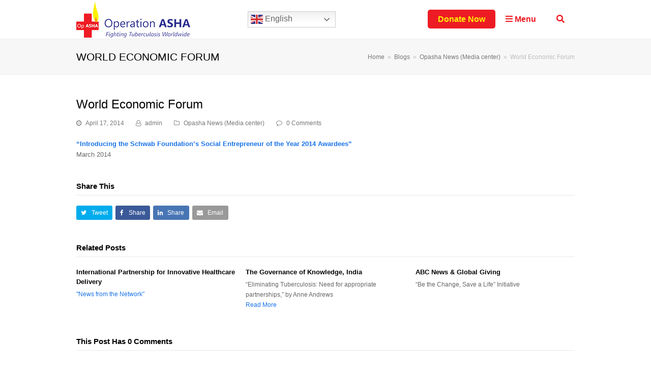

--- FILE ---
content_type: text/html; charset=UTF-8
request_url: https://www.opasha.org/2014/04/17/world-economic-forum/
body_size: 14210
content:
<!DOCTYPE html>
<html lang="en-US" itemscope itemtype="http://schema.org/WebPage">
<head>
<meta charset="UTF-8">
<link rel="profile" href="http://gmpg.org/xfn/11">
<title>World Economic Forum &#8211; Operation ASHA</title>
<meta name='robots' content='max-image-preview:large' />
<meta name="viewport" content="width=device-width, initial-scale=1">
<meta http-equiv="X-UA-Compatible" content="IE=edge" />
<meta name="generator" content="Total WordPress Theme 4.9.8" />
<link rel="alternate" type="application/rss+xml" title="Operation ASHA &raquo; Feed" href="https://www.opasha.org/feed/" />
<link rel="alternate" type="application/rss+xml" title="Operation ASHA &raquo; Comments Feed" href="https://www.opasha.org/comments/feed/" />
<link rel="alternate" type="application/rss+xml" title="Operation ASHA &raquo; World Economic Forum Comments Feed" href="https://www.opasha.org/2014/04/17/world-economic-forum/feed/" />
<link rel='stylesheet' id='js_composer_front-css' href='https://www.opasha.org/wp-content/plugins/js_composer/assets/css/js_composer.min.css?ver=6.8.0' media='all' />
<link rel='stylesheet' id='rs-plugin-settings-css' href='https://www.opasha.org/wp-content/plugins/revslider/public/assets/css/settings.css?ver=5.4.8.3' media='all' />
<style id='rs-plugin-settings-inline-css'>
#rs-demo-id {}
</style>
<link rel='stylesheet' id='parent-style-css' href='https://www.opasha.org/wp-content/themes/Total/style.css?ver=4.9.8' media='all' />
<link rel='stylesheet' id='wpex-style-css' href='https://www.opasha.org/wp-content/themes/total-child-theme/style.css?ver=4.9.8' media='all' />
<link rel='stylesheet' id='wpex-visual-composer-css' href='https://www.opasha.org/wp-content/themes/Total/assets/css/wpex-visual-composer.css?ver=4.9.8' media='all' />
<!--[if IE 8]>
<link rel='stylesheet' id='wpex-ie8-css' href='https://www.opasha.org/wp-content/themes/Total/assets/css/wpex-ie8.css?ver=4.9.8' media='all' />
<![endif]-->
<!--[if IE 9]>
<link rel='stylesheet' id='wpex-ie9-css' href='https://www.opasha.org/wp-content/themes/Total/assets/css/wpex-ie9.css?ver=4.9.8' media='all' />
<![endif]-->
<script src='https://www.opasha.org/wp-includes/js/jquery/jquery.min.js?ver=3.7.0' id='jquery-core-js'></script>
<script src='https://www.opasha.org/wp-includes/js/jquery/jquery-migrate.min.js?ver=3.4.1' id='jquery-migrate-js'></script>
<script src='https://www.opasha.org/wp-content/plugins/revslider/public/assets/js/jquery.themepunch.tools.min.js?ver=5.4.8.3' id='tp-tools-js'></script>
<script src='https://www.opasha.org/wp-content/plugins/revslider/public/assets/js/jquery.themepunch.revolution.min.js?ver=5.4.8.3' id='revmin-js'></script>
<!--[if lt IE 9]>
<script src='https://www.opasha.org/wp-content/themes/Total/assets/js/dynamic/html5.js?ver=4.9.8' id='wpex-html5shiv-js'></script>
<![endif]-->
<link rel="https://api.w.org/" href="https://www.opasha.org/wp-json/" /><link rel="alternate" type="application/json" href="https://www.opasha.org/wp-json/wp/v2/posts/6001" /><link rel="EditURI" type="application/rsd+xml" title="RSD" href="https://www.opasha.org/xmlrpc.php?rsd" />
<meta name="generator" content="WordPress 6.3.7" />
<link rel="canonical" href="https://www.opasha.org/2014/04/17/world-economic-forum/" />
<link rel='shortlink' href='https://www.opasha.org/?p=6001' />
<link rel="alternate" type="application/json+oembed" href="https://www.opasha.org/wp-json/oembed/1.0/embed?url=https%3A%2F%2Fwww.opasha.org%2F2014%2F04%2F17%2Fworld-economic-forum%2F" />
<link rel="alternate" type="text/xml+oembed" href="https://www.opasha.org/wp-json/oembed/1.0/embed?url=https%3A%2F%2Fwww.opasha.org%2F2014%2F04%2F17%2Fworld-economic-forum%2F&#038;format=xml" />
<!-- start Simple Custom CSS and JS -->
<style>
/* Add your CSS code here.*/

.page-numbers.current{
background: #2c87f0 !important;
	color:#fff;
}
.page-numbers.next{
	background:#fff200 !important;
}
@media only screen and (min-width: 800px) {
  
	#blog-entries .blog-entry-media{
		width: 40%;
		float: left;
		margin-right: 2%;
	}
	#blog-entries header,
	#blog-entries .meta,
	#blog-entries .blog-entry-excerpt{
		float: left;
		width: 58%;
	}
}

/*End of comment */ 

</style>
<!-- end Simple Custom CSS and JS -->
<!-- start Simple Custom CSS and JS -->
<style>
/* Add your CSS code here.

For example:
.example {
    color: red;
}

For brushing up on your CSS knowledge, check out http://www.w3schools.com/css/css_syntax.asp

End of comment */ 

.Main-v-menu{
	overflow-y:auto !important;
	overflow-x: hidden !important;
}
.Main-v-menu ul{
/* 	background: #f48020 !important; */
	background: #5371d0 !important;
	
    border: 1px solid #000 !important;
    border-radius: 0px !important;
    box-shadow: none !important;
}
.Main-v-menu li{
	
}
.issub{
	display:none;
}
li .issub li:hover .issub{
	display:block !important;
}

.Main-v-menu li ul{
	padding: 0px !important;
	height: 100% !important;
	
}
.Main-v-menu a{
	background: rgb(237,28,36) !important;
background: linear-gradient(176deg, rgba(237,28,36,1) 0%, rgba(244,128,32,1) 35%) !important;
/* 	color: #fff !important; */
	font-size: 14px;
	padding:10px 10px !important;
		background: #fff200 !important;
    border-bottom: 1px solid #000;
	text-indent: 0 !important;
}
.Main-v-menu a:hover{
	background: rgb(255,242,0) !important;
/* 	background: linear-gradient(176deg, rgba(255,242,0,1) 0%, rgba(244,128,32,1) 35%) !important; */
	background: linear-gradient(176deg, rgba(255,242,0,1) 0%, rgb(237 28 36) 35%) !important;
	color:#fff !important;
}
.Main-v-menu .wpb_wrapper,
.Main-v-menu .vc_wp_custommenu,
.Main-v-menu .widget_nav_menu,
.Main-v-menu .amazonmenu,
.Main-v-menu .menu{
	    height: 100%;
}
.main_m_donate a{
	background: #ed1c24 ;
    color: #fff200 !important;
    border-radius: 5px;
}
.Main-v-menu-btn a {
    
}
#cust_header_menu{
	position: fixed !important;
    left: 0 !important;
	width: 100% !important;
}
.footer-widget {
    padding-bottom: 5px !important;
}
.footer-widget img {
    
    padding: 5px;
}
.site-footer {
    font-size: 16px;
	text-align: center;
}
/*-------scroll-css------*/

/* width */
::-webkit-scrollbar {
  width: 5px;
}

/* Track */
::-webkit-scrollbar-track {
  /*box-shadow: inset 0 0 5px grey; */
  border-radius: 10px;
  box-shadow:none;
}
 
/* Handle */
::-webkit-scrollbar-thumb {
  background: gray; 
  border-radius: 10px;
}

/* Handle on hover */
::-webkit-scrollbar-thumb:hover {
  /*background: #b30000; */
  background:transparent;
}

/*-------scroll-css------*/
p{
	margin-bottom:10px;
}
.page-header-title span{
	text-transform: uppercase;
}
.site-list li{
	margin-bottom:10px;
}

/* li:has(.sub-menu){
	pointer-events: none; /*prevent it's immediate A child to follow HREF
    cursor: default;
}
 */

</style>
<!-- end Simple Custom CSS and JS -->
<noscript><style>body .wpex-vc-row-stretched, body .vc_row-o-full-height { visibility: visible; }</style></noscript><link rel="icon" href="https://www.opasha.org/wp-content/uploads/2016/07/small-logo-32x32.png" sizes="32x32" />
<link rel="icon" href="https://www.opasha.org/wp-content/uploads/2016/07/small-logo-192x192.png" sizes="192x192" />
<link rel="apple-touch-icon" href="https://www.opasha.org/wp-content/uploads/2016/07/small-logo-180x180.png" />
<meta name="msapplication-TileImage" content="https://www.opasha.org/wp-content/uploads/2016/07/small-logo-270x270.png" />
<script type="text/javascript">function setREVStartSize(e){									
						try{ e.c=jQuery(e.c);var i=jQuery(window).width(),t=9999,r=0,n=0,l=0,f=0,s=0,h=0;
							if(e.responsiveLevels&&(jQuery.each(e.responsiveLevels,function(e,f){f>i&&(t=r=f,l=e),i>f&&f>r&&(r=f,n=e)}),t>r&&(l=n)),f=e.gridheight[l]||e.gridheight[0]||e.gridheight,s=e.gridwidth[l]||e.gridwidth[0]||e.gridwidth,h=i/s,h=h>1?1:h,f=Math.round(h*f),"fullscreen"==e.sliderLayout){var u=(e.c.width(),jQuery(window).height());if(void 0!=e.fullScreenOffsetContainer){var c=e.fullScreenOffsetContainer.split(",");if (c) jQuery.each(c,function(e,i){u=jQuery(i).length>0?u-jQuery(i).outerHeight(!0):u}),e.fullScreenOffset.split("%").length>1&&void 0!=e.fullScreenOffset&&e.fullScreenOffset.length>0?u-=jQuery(window).height()*parseInt(e.fullScreenOffset,0)/100:void 0!=e.fullScreenOffset&&e.fullScreenOffset.length>0&&(u-=parseInt(e.fullScreenOffset,0))}f=u}else void 0!=e.minHeight&&f<e.minHeight&&(f=e.minHeight);e.c.closest(".rev_slider_wrapper").css({height:f})					
						}catch(d){console.log("Failure at Presize of Slider:"+d)}						
					};</script>
<noscript><style> .wpb_animate_when_almost_visible { opacity: 1; }</style></noscript><style data-type="wpex-css" id="wpex-css">/*VC META CSS*/.vc_custom_1709310723699{margin-top:0 !important;margin-bottom:0 !important;border-top-width:0 !important;border-bottom-width:0 !important;padding-top:0 !important;padding-bottom:0 !important;background-color:#ffffff !important}.vc_custom_1702297789337{margin-top:0 !important;margin-right:0 !important;margin-bottom:0 !important;margin-left:0 !important;border-top-width:0 !important;border-right-width:0 !important;border-bottom-width:0 !important;border-left-width:0 !important;padding-top:0 !important;padding-right:0 !important;padding-bottom:0 !important;padding-left:0 !important;background:#fff200 url(http://www.opasha.org/wp-content/uploads/2023/10/Menu-Background.jpg?id=9451) !important}.vc_custom_1702300000139{padding-top:10px !important;padding-bottom:10px !important;background-color:#fff200 !important}.vc_custom_1696444522139{margin-top:0 !important;margin-bottom:0 !important;border-top-width:0 !important;border-bottom-width:0 !important;padding-top:0 !important;padding-bottom:0 !important}.vc_custom_1696611851329{margin-top:0 !important;margin-bottom:0 !important}.vc_custom_1696448267493{margin-top:0 !important;margin-bottom:0 !important;border-top-width:0 !important;border-bottom-width:0 !important;padding-top:25px !important;padding-bottom:25px !important}.vc_custom_1696448193335{margin-top:0 !important;margin-right:0 !important;margin-bottom:0 !important;margin-left:0 !important;border-top-width:0 !important;border-right-width:0 !important;border-bottom-width:0 !important;border-left-width:0 !important;padding-top:0 !important;padding-right:0 !important;padding-bottom:0 !important;padding-left:0 !important}.vc_custom_1702299718994{margin-bottom:0 !important}.vc_custom_1702299750717{margin-bottom:0 !important}.vc_custom_1702300251503{margin-bottom:0 !important}/*CUSTOMIZER STYLING*/#site-header #site-header-inner{padding-top:10px}#site-header.overlay-header #site-header-inner{padding-top:10px;padding-bottom:10px}#site-header-inner{padding-bottom:10px}#footer-inner{padding:0 0 0 0}#footer{background-color:#2e3192}#footer-bottom-inner{padding:0 0 30px 0}#footer-bottom{background:#2e3192}.vc_column-inner{margin-bottom:40px}</style></head>

<body class="post-template-default single single-post postid-6001 single-format-standard wp-custom-logo wpex-theme wpex-responsive full-width-main-layout no-composer wpex-live-site content-full-width post-in-category-opasha-news-media-center has-breadcrumbs sidebar-widget-icons hasnt-overlay-header comment-avatars-disabled wpex-share-p-horizontal wpex-disable-mm-focus-styles wpb-js-composer js-comp-ver-6.8.0 vc_responsive">

	
	
	<div class="wpex-site-overlay"></div>
<a href="#content" class="skip-to-content">skip to Main Content</a><span data-ls_id="#site_top"></span>
	<div id="outer-wrap" class="clr">

		
		<div id="wrap" class="clr">

			


	<header id="site-header" class="header-builder fixed-scroll dyn-styles clr" itemscope="itemscope" itemtype="http://schema.org/WPHeader">

		
		<div id="site-header-inner" class="container clr">

			<div data-vc-full-width="true" data-vc-full-width-init="false" class="vc_row wpb_row vc_row-fluid vc_custom_1709310723699 vc_row-o-equal-height vc_row-o-content-middle vc_row-flex wpex-vc_row-has-fill wpex-vc-row-stretched"><div class="wpb_column vc_column_container vc_col-sm-4 wpex-vc_col-has-fill"><div class="vc_column-inner vc_custom_1696444522139"><div class="wpb_wrapper">
	<div  class="wpb_single_image wpb_content_element vc_align_">
		
		<figure class="wpb_wrapper vc_figure">
			<a href="/" target="_self" class="vc_single_image-wrapper   vc_box_border_grey"><img width="224" height="72" src="https://www.opasha.org/wp-content/uploads/2023/10/op-logo-72.png" class="vc_single_image-img attachment-full" alt="" decoding="async" title="op-logo-72" loading="lazy" /></a>
		</figure>
	</div>
</div></div></div><div class="wpb_column vc_column_container vc_col-sm-4"><div class="vc_column-inner vc_custom_1696611851329"><div class="wpb_wrapper">
	<div style="text-align:center;" class="wpb_text_column wpb_content_element " >
		<div class="wpb_wrapper">
			<div class="gtranslate_wrapper" id="gt-wrapper-78686076"></div>

		</div>
	</div>
</div></div></div><div class="wpb_column vc_column_container vc_col-sm-4 wpex-vc_col-has-fill"><div class="vc_column-inner vc_custom_1696448267493"><div class="wpb_wrapper"><div  class="vc_wp_custommenu wpb_content_element main-menu-trig"><div class="widget widget_nav_menu"><div class="menu-2-options-container"><ul id="menu-2-options" class="menu"><li id="menu-item-8120" class="main_m_donate menu-item menu-item-type-post_type menu-item-object-page menu-item-8120"><a href="https://www.opasha.org/donate/">Donate Now</a></li>
<li id="menu-item-8117" class="Main-v-menu-btn menu-item menu-item-type-custom menu-item-object-custom menu-item-8117"><a>Menu</a></li>
<li id="menu-item-9687" class="Main-srch-btn menu-item menu-item-type-custom menu-item-object-custom menu-item-9687"><a>Search</a></li>
</ul></div></div></div></div></div></div></div><div class="vc_row-full-width vc_clearfix"></div><div id="cust_header_menu" data-vc-full-width="true" data-vc-full-width-init="false" data-vc-stretch-content="true" class="vc_row wpb_row vc_row-fluid Main-v-menu vc_custom_1702297789337 vc_row-o-full-height vc_row-o-columns-stretch vc_row-o-equal-height vc_row-flex wpex-vc_row-has-fill wpex-vc-row-stretched" style="background-position:center center !important;background-size:100% 100% !important;"><div class="wpb_column vc_column_container vc_col-sm-12 wpex-vc_col-has-fill"><div class="vc_column-inner vc_custom_1696448193335"><div class="wpb_wrapper"><div  class="vc_wp_custommenu wpb_content_element"><div class="widget widget_nav_menu"><div class="menu-mainmenu-container"><ul id="menu-mainmenu" class="menu"><li id="menu-item-10006" class="menu-item menu-item-type-custom menu-item-object-custom menu-item-has-children menu-item-10006"><a>About Us</a>
<ul class="sub-menu">
	<li id="menu-item-10157" class="menu-item menu-item-type-post_type menu-item-object-page menu-item-10157"><a href="https://www.opasha.org/about/">Brief Introduction</a></li>
	<li id="menu-item-6969" class="menu-item menu-item-type-post_type menu-item-object-page menu-item-6969"><a href="https://www.opasha.org/about/history/">History</a></li>
	<li id="menu-item-6970" class="menu-item menu-item-type-post_type menu-item-object-page menu-item-6970"><a href="https://www.opasha.org/about/our-mission/">Mission, Vision &#038; Philosophy</a></li>
	<li id="menu-item-9487" class="menu-item menu-item-type-custom menu-item-object-custom menu-item-has-children menu-item-9487"><a>What is TB</a>
	<ul class="sub-menu">
		<li id="menu-item-9486" class="menu-item menu-item-type-post_type menu-item-object-page menu-item-9486"><a href="https://www.opasha.org/about/what-is-tb/drug-sensitive-tb/">Drug Sensitive TB</a></li>
		<li id="menu-item-9485" class="menu-item menu-item-type-post_type menu-item-object-page menu-item-9485"><a href="https://www.opasha.org/about/what-is-tb/drug-resistant-tb/">Drug Resistant TB</a></li>
	</ul>
</li>
	<li id="menu-item-10014" class="menu-item menu-item-type-custom menu-item-object-custom menu-item-has-children menu-item-10014"><a>Team</a>
	<ul class="sub-menu">
		<li id="menu-item-8485" class="menu-item menu-item-type-post_type menu-item-object-page menu-item-8485"><a href="https://www.opasha.org/about/team/board-of-directors/">Board of Directors</a></li>
		<li id="menu-item-8486" class="menu-item menu-item-type-post_type menu-item-object-page menu-item-8486"><a href="https://www.opasha.org/about/team/founder/">Founder</a></li>
		<li id="menu-item-8487" class="menu-item menu-item-type-post_type menu-item-object-page menu-item-8487"><a href="https://www.opasha.org/about/team/senior-management/">Senior Management</a></li>
	</ul>
</li>
	<li id="menu-item-7397" class="menu-item menu-item-type-post_type menu-item-object-page menu-item-7397"><a href="https://www.opasha.org/partners/">Partners</a></li>
	<li id="menu-item-9465" class="menu-item menu-item-type-post_type menu-item-object-page menu-item-9465"><a href="https://www.opasha.org/about/consultation-services/">Consultation Services</a></li>
	<li id="menu-item-6973" class="menu-item menu-item-type-post_type menu-item-object-page menu-item-6973"><a href="https://www.opasha.org/about/jobs-and-internships/">Jobs &#038; Internships</a></li>
	<li id="menu-item-8503" class="menu-item menu-item-type-post_type menu-item-object-page menu-item-8503"><a href="https://www.opasha.org/about/visit-photography-video-production/">Visit &#038; Photography/ Video Production</a></li>
	<li id="menu-item-6974" class="menu-item menu-item-type-post_type menu-item-object-page menu-item-6974"><a href="https://www.opasha.org/about/contact/">Contact Us</a></li>
</ul>
</li>
<li id="menu-item-10012" class="menu-item menu-item-type-custom menu-item-object-custom menu-item-has-children menu-item-10012"><a>Our Work</a>
<ul class="sub-menu">
	<li id="menu-item-6977" class="menu-item menu-item-type-post_type menu-item-object-page menu-item-6977"><a href="https://www.opasha.org/our-work/methodology/">Methodology</a></li>
	<li id="menu-item-8518" class="menu-item menu-item-type-post_type menu-item-object-page menu-item-8518"><a href="https://www.opasha.org/our-work/where-we-work/">Where We Work</a></li>
	<li id="menu-item-8523" class="menu-item menu-item-type-post_type menu-item-object-page menu-item-8523"><a href="https://www.opasha.org/our-work/our-clients/">Clients / Communities Being Served</a></li>
	<li id="menu-item-8977" class="menu-item menu-item-type-post_type menu-item-object-page menu-item-8977"><a href="https://www.opasha.org/evidence-for-impact/massive-cost-efficiency-provided-by-ecompliance/">Massive Cost-Effectiveness Of eCompliance And Operation Asha’s Model</a></li>
	<li id="menu-item-8528" class="menu-item menu-item-type-post_type menu-item-object-page menu-item-8528"><a href="https://www.opasha.org/our-work/innovation/">Innovation</a></li>
	<li id="menu-item-8176" class="menu-item menu-item-type-custom menu-item-object-custom menu-item-has-children menu-item-8176"><a>Impact</a>
	<ul class="sub-menu">
		<li id="menu-item-8532" class="menu-item menu-item-type-post_type menu-item-object-page menu-item-8532"><a href="https://www.opasha.org/our-work/impact-in-the-previous-year/">Impact In The Previous Year</a></li>
		<li id="menu-item-8537" class="menu-item menu-item-type-post_type menu-item-object-page menu-item-8537"><a href="https://www.opasha.org/our-work/impact-so-far/">Impact so far</a></li>
	</ul>
</li>
	<li id="menu-item-7462" class="menu-item menu-item-type-post_type menu-item-object-page menu-item-7462"><a href="https://www.opasha.org/testimonial/">Testimonials</a></li>
	<li id="menu-item-6987" class="menu-item menu-item-type-post_type menu-item-object-page menu-item-6987"><a href="https://www.opasha.org/our-work/research-projects/">Research Projects</a></li>
	<li id="menu-item-8179" class="menu-item menu-item-type-custom menu-item-object-custom menu-item-has-children menu-item-8179"><a>Other Health Areas</a>
	<ul class="sub-menu">
		<li id="menu-item-8769" class="menu-item menu-item-type-post_type menu-item-object-page menu-item-8769"><a href="https://www.opasha.org/our-work/hemophilia/">Hemophilia</a></li>
		<li id="menu-item-8771" class="menu-item menu-item-type-post_type menu-item-object-page menu-item-8771"><a href="https://www.opasha.org/our-work/adolescent-health-yuva-nestham-program/">Adolescent Health Yuva Nestham Program</a></li>
		<li id="menu-item-8770" class="menu-item menu-item-type-post_type menu-item-object-page menu-item-8770"><a href="https://www.opasha.org/our-work/adolescent-health-empowerment-program/">Adolescent Health Empowerment Program</a></li>
		<li id="menu-item-8772" class="menu-item menu-item-type-post_type menu-item-object-page menu-item-8772"><a href="https://www.opasha.org/our-work/motorcycle-ambulance-service/">Motorcycle Ambulance Service</a></li>
	</ul>
</li>
	<li id="menu-item-7007" class="menu-item menu-item-type-post_type menu-item-object-page menu-item-7007"><a href="https://www.opasha.org/our-work/photo-gallery/">Photo Gallery</a></li>
	<li id="menu-item-7006" class="menu-item menu-item-type-post_type menu-item-object-page menu-item-7006"><a href="https://www.opasha.org/our-work/video-gallery/">Video Gallery</a></li>
</ul>
</li>
<li id="menu-item-8183" class="menu-item menu-item-type-custom menu-item-object-custom menu-item-has-children menu-item-8183"><a>mHEALTH Applications</a>
<ul class="sub-menu">
	<li id="menu-item-8644" class="menu-item menu-item-type-post_type menu-item-object-page menu-item-8644"><a href="https://www.opasha.org/mhealth-applications/assimilation-of-technology-and-human-effort/">Assimilation of Technology And Human Effort</a></li>
	<li id="menu-item-8643" class="menu-item menu-item-type-post_type menu-item-object-page menu-item-8643"><a href="https://www.opasha.org/mhealth-applications/edetection/">eDetection</a></li>
	<li id="menu-item-8642" class="menu-item menu-item-type-post_type menu-item-object-page menu-item-8642"><a href="https://www.opasha.org/mhealth-applications/ecounselling/">eCounselling</a></li>
	<li id="menu-item-8641" class="menu-item menu-item-type-post_type menu-item-object-page menu-item-8641"><a href="https://www.opasha.org/mhealth-applications/ecompliance/">eCompliance</a></li>
	<li id="menu-item-8640" class="menu-item menu-item-type-post_type menu-item-object-page menu-item-8640"><a href="https://www.opasha.org/mhealth-applications/equality/">eQuality</a></li>
	<li id="menu-item-8638" class="menu-item menu-item-type-post_type menu-item-object-page menu-item-8638"><a href="https://www.opasha.org/mhealth-applications/ealert/">eAlert</a></li>
	<li id="menu-item-8639" class="menu-item menu-item-type-post_type menu-item-object-page menu-item-8639"><a href="https://www.opasha.org/mhealth-applications/efaq/">eFaq</a></li>
	<li id="menu-item-8637" class="menu-item menu-item-type-post_type menu-item-object-page menu-item-8637"><a href="https://www.opasha.org/mhealth-applications/esurvey/">eSurvey</a></li>
	<li id="menu-item-8636" class="menu-item menu-item-type-post_type menu-item-object-page menu-item-8636"><a href="https://www.opasha.org/mhealth-applications/eattendance/">eAttendance</a></li>
	<li id="menu-item-8635" class="menu-item menu-item-type-post_type menu-item-object-page menu-item-8635"><a href="https://www.opasha.org/mhealth-applications/enutrition/">eNutrition</a></li>
	<li id="menu-item-8791" class="menu-item menu-item-type-post_type menu-item-object-page menu-item-8791"><a href="https://www.opasha.org/mhealth-applications/ecompliance-suite/">eCompliance Suite</a></li>
	<li id="menu-item-8634" class="menu-item menu-item-type-post_type menu-item-object-page menu-item-8634"><a href="https://www.opasha.org/mhealth-applications/electronic-medical-record-system/">Electronic Medical Record System</a></li>
	<li id="menu-item-8790" class="menu-item menu-item-type-post_type menu-item-object-page menu-item-8790"><a href="https://www.opasha.org/mhealth-applications/trip-tracker/">Trip Tracker</a></li>
	<li id="menu-item-6983" class="menu-item menu-item-type-post_type menu-item-object-page menu-item-6983"><a href="https://www.opasha.org/mhealth-applications/ereceipt/">eReceipt</a></li>
</ul>
</li>
<li id="menu-item-10013" class="menu-item menu-item-type-custom menu-item-object-custom menu-item-has-children menu-item-10013"><a>Evidence For Impact</a>
<ul class="sub-menu">
	<li id="menu-item-8980" class="menu-item menu-item-type-post_type menu-item-object-page menu-item-8980"><a href="https://www.opasha.org/evidence-for-impact/appraisal-by-the-government-of-india/">Appraisal By The Government Of India</a></li>
	<li id="menu-item-8979" class="menu-item menu-item-type-post_type menu-item-object-page menu-item-8979"><a href="https://www.opasha.org/evidence-for-impact/appraisal-rct-by-jpal-mit-usa/">Appraisal / RCT by JPAL, MIT, USA</a></li>
	<li id="menu-item-8978" class="menu-item menu-item-type-post_type menu-item-object-page menu-item-8978"><a href="https://www.opasha.org/evidence-for-impact/appraisal-by-the-world-bank/">Appraisals By The World Bank</a></li>
	<li id="menu-item-8976" class="menu-item menu-item-type-post_type menu-item-object-page menu-item-8976"><a href="https://www.opasha.org/evidence-for-impact/further-proof-of-ecompliance-technology-from-an-rct-in-uganda/">Further Proof of eCompliance from an RCT in Uganda</a></li>
	<li id="menu-item-8975" class="menu-item menu-item-type-post_type menu-item-object-page menu-item-8975"><a href="https://www.opasha.org/evidence-for-impact/detecting-and-treating-the-most-vulnerable/">Detecting And Treating The Most Vulnerable</a></li>
	<li id="menu-item-8974" class="menu-item menu-item-type-post_type menu-item-object-page menu-item-8974"><a href="https://www.opasha.org/evidence-for-impact/the-last-mile-at-last/">The Last Mile, At Last</a></li>
	<li id="menu-item-8973" class="menu-item menu-item-type-post_type menu-item-object-page menu-item-8973"><a href="https://www.opasha.org/evidence-for-impact/terrific-innovations-director-innovation-lab-world-bank-washington-dc/">Terrific Innovations: Director, Innovation Lab, World Bank, Washington DC</a></li>
	<li id="menu-item-8972" class="menu-item menu-item-type-post_type menu-item-object-page menu-item-8972"><a href="https://www.opasha.org/evidence-for-impact/cambridge-university-working-paper/">Cambridge University Working Paper</a></li>
	<li id="menu-item-8971" class="menu-item menu-item-type-post_type menu-item-object-page menu-item-8971"><a href="https://www.opasha.org/evidence-for-impact/incentivized-peer-referrals-improve-tb-detection-tremendously-at-a-miniscule-cost/">Incentivized Peer Referrals Improve TB Detection Tremendously at a Miniscule Cost</a></li>
	<li id="menu-item-8970" class="menu-item menu-item-type-post_type menu-item-object-page menu-item-8970"><a href="https://www.opasha.org/evidence-for-impact/oxford-university/">Oxford University &#038; Skoll Center</a></li>
	<li id="menu-item-8969" class="menu-item menu-item-type-post_type menu-item-object-page menu-item-8969"><a href="https://www.opasha.org/evidence-for-impact/teaching-case-study-ross-school-of-business-u-of-michigan/">Teaching Case Study, Ross School of Business, U of Michigan</a></li>
	<li id="menu-item-8968" class="menu-item menu-item-type-post_type menu-item-object-page menu-item-8968"><a href="https://www.opasha.org/evidence-for-impact/british-medical-journal/">More Proof of Success: British Medical Journal</a></li>
	<li id="menu-item-8967" class="menu-item menu-item-type-post_type menu-item-object-page menu-item-8967"><a href="https://www.opasha.org/evidence-for-impact/ecompliance-draws-patients-into-treatment/">eCompliance draws patients into treatment</a></li>
	<li id="menu-item-8966" class="menu-item menu-item-type-post_type menu-item-object-page menu-item-8966"><a href="https://www.opasha.org/evidence-for-impact/nsdr-conference-san-francisco-usa/">NSDR Conference, San Francisco, USA</a></li>
</ul>
</li>
<li id="menu-item-8211" class="menu-item menu-item-type-custom menu-item-object-custom menu-item-has-children menu-item-8211"><a>Recognition</a>
<ul class="sub-menu">
	<li id="menu-item-7013" class="menu-item menu-item-type-post_type menu-item-object-page menu-item-7013"><a href="https://www.opasha.org/awards-recognition/">Awards</a></li>
	<li id="menu-item-7572" class="menu-item menu-item-type-post_type menu-item-object-page menu-item-7572"><a href="https://www.opasha.org/in-the-news/">In The News</a></li>
</ul>
</li>
<li id="menu-item-7680" class="menu-item menu-item-type-post_type menu-item-object-page menu-item-7680"><a href="https://www.opasha.org/blogs/">Blogs</a></li>
</ul></div></div></div></div></div></div></div><div class="vc_row-full-width vc_clearfix"></div><div data-vc-full-width="true" data-vc-full-width-init="false" class="vc_row wpb_row vc_row-fluid srch-bar-top vc_custom_1702300000139 wpex-vc_row-has-fill wpex-vc-row-stretched"><div class="wpb_column vc_column_container vc_col-sm-10"><div class="vc_column-inner vc_custom_1702299718994"><div class="wpb_wrapper"><div class="vcex-module vcex-searchbar clr"><form method="get" class="vcex-searchbar-form" action="https://www.opasha.org/"><input type="search" class="vcex-searchbar-input " name="s" placeholder="Keywords..." /><button class="vcex-searchbar-button">Search</button></form></div></div></div></div><div class="wpb_column vc_column_container vc_col-sm-2" id="srch-clos-top"><div class="vc_column-inner vc_custom_1702299750717"><div class="wpb_wrapper"><div class="vc_icon_element vc_icon_element-outer vc_custom_1702300251503 vc_icon_element-align-center vc_icon_element-have-style"><div class="vc_icon_element-inner vc_icon_element-color-custom vc_icon_element-have-style-inner vc_icon_element-size-sm vc_icon_element-style-boxed vc_icon_element-background vc_icon_element-background-color-blue" ><span class="vc_icon_element-icon fas fa-times" style="color:#ffffff !important"></span></div></div></div></div></div></div><div class="vc_row-full-width vc_clearfix"></div><div class="vc_row wpb_row vc_row-fluid hidden"><div class="wpb_column vc_column_container vc_col-sm-12"><div class="vc_column-inner"><div class="wpb_wrapper"><div class="vc_icon_element vc_icon_element-outer vc_icon_element-align-left"><div class="vc_icon_element-inner vc_icon_element-color-blue vc_icon_element-size-md vc_icon_element-style- vc_icon_element-background-color-grey" ><span class="vc_icon_element-icon fas fa-adjust" ></span></div></div></div></div></div></div>
		</div><!-- #site-header-inner -->

		
	</header><!-- #header -->



			
			<main id="main" class="site-main clr">

				
<header class="page-header wpex-supports-mods">
		<div class="page-header-inner container clr">
		<h1 class="page-header-title wpex-clr" itemprop="headline"><span>World Economic Forum</span></h1><nav class="site-breadcrumbs wpex-clr hidden-phone position-absolute has-js-fix"><span class="breadcrumb-trail" itemscope itemtype="http://schema.org/BreadcrumbList"><span class="trail-begin" itemprop="itemListElement" itemscope itemtype="http://schema.org/ListItem"><a itemprop="item" href="https://www.opasha.org/" rel="home"><span itemprop="name">Home</span></a><meta itemprop="position" content="1" /></span><span class="sep sep-1"> &raquo; </span><span itemprop="itemListElement" itemscope itemtype="http://schema.org/ListItem" class="trail-parent"><a itemprop="item" href="https://www.opasha.org/blogs/"><span itemprop="name">Blogs</span><meta itemprop="position" content="2" /></a></span><span class="sep sep-2"> &raquo; </span><span class="trail-post-categories"><span itemprop="itemListElement" itemscope itemtype="http://schema.org/ListItem" class="term-58"><a itemprop="item" href="https://www.opasha.org/cat/opasha-news-media-center/"><span itemprop="name">Opasha News (Media center)</span><meta itemprop="position" content="3" /></a></span></span><span class="sep sep-3"> &raquo; </span><span class="trail-end">World Economic Forum</span></span></nav>	</div><!-- .page-header-inner -->
	</header><!-- .page-header -->

	<div id="content-wrap" class="container clr">

		
		<div id="primary" class="content-area clr">

			
			<div id="content" class="site-content clr">

				
				
<article id="single-blocks" class="single-blog-article clr">

	
<header class="single-blog-header clr">
	<h1 class="single-post-title entry-title" itemprop="headline">World Economic Forum</h1>
</header>
<ul class="meta clr">

	
		
			<li class="meta-date"><span class="ticon ticon-clock-o" aria-hidden="true"></span><time class="updated" datetime="2014-04-17" itemprop="datePublished" pubdate>April 17, 2014</time></li>

		
	
		
			<li class="meta-author"><span class="ticon ticon-user-o" aria-hidden="true"></span><span class="vcard author" itemprop="name"><span class="fn"><a href="https://www.opasha.org/author/admin/" title="Posts by admin" rel="author" itemprop="author" itemscope="itemscope" itemtype="http://schema.org/Person">admin</a></span></span></li>

		
	
		
			<li class="meta-category"><span class="ticon ticon-folder-o" aria-hidden="true"></span><a href="https://www.opasha.org/cat/opasha-news-media-center/" class="term-58">Opasha News (Media center)</a></li>

		
	
		
			
				<li class="meta-comments comment-scroll"><span class="ticon ticon-comment-o" aria-hidden="true"></span><a href="https://www.opasha.org/2014/04/17/world-economic-forum/#comments_reply" class="comments-link" >0 Comments</a></li>

			
		
	
</ul><!-- .meta -->
<div class="single-blog-content entry clr" itemprop="text"><p><a href="http://widgets.weforum.org/social-entrepreneurs-2014/" target="_blank"><strong>&#8220;Introducing the Schwab Foundation’s Social Entrepreneur of the Year 2014 Awardees&#8221;<br />
</strong></a>March 2014</p>
</div>


<div class="wpex-social-share position-horizontal style-flat" data-source="https%3A%2F%2Fwww.opasha.org%2F" data-url="https%3A%2F%2Fwww.opasha.org%2F2014%2F04%2F17%2Fworld-economic-forum" data-title="World Economic Forum" data-summary="%22Introducing%20the%20Schwab%20Foundation%E2%80%99s%20Social%20Entrepreneur%20of%20the%20Year%202014%20Awardees%22%20March%202014" data-email-subject="I wanted you to see this link" data-email-body="I wanted you to see this link https%3A%2F%2Fwww.opasha.org%2F2014%2F04%2F17%2Fworld-economic-forum" data-specs="menubar=no,toolbar=no,resizable=yes,scrollbars=yes,height=600,width=600">

	<div class="theme-heading border-bottom social-share-title"><span class="text">Share This</span></div>
	<ul class="clr">

		
				<li class="wpex-twitter">

					
						<a href="#" role="button">

					
						<span class="ticon ticon-twitter" aria-hidden="true"></span>

						<span class="wpex-label">Tweet</span>

					</a>

				</li>

			
				<li class="wpex-facebook">

					
						<a href="#" role="button">

					
						<span class="ticon ticon-facebook" aria-hidden="true"></span>

						<span class="wpex-label">Share</span>

					</a>

				</li>

			
				<li class="wpex-linkedin">

					
						<a href="#" role="button">

					
						<span class="ticon ticon-linkedin" aria-hidden="true"></span>

						<span class="wpex-label">Share</span>

					</a>

				</li>

			
				<li class="wpex-email">

					
						<a href="#" role="button">

					
						<span class="ticon ticon-envelope" aria-hidden="true"></span>

						<span class="wpex-label">Email</span>

					</a>

				</li>

			
	</ul>

</div>

	<div class="related-posts clr">

		<div class="theme-heading border-bottom related-posts-title"><span class="text">Related Posts</span></div>
		<div class="wpex-row clr">
														
<article class="related-post clr nr-col span_1_of_3 col-1 post-4936 post type-post status-publish format-standard hentry category-opasha-news-media-center entry no-media">

	
	
		<div class="related-post-content clr">
			<h4 class="related-post-title entry-title">
				<a href="https://www.opasha.org/2013/05/17/international-partnership-for-innovative-healthcare-delivery/" rel="bookmark">International Partnership for Innovative Healthcare Delivery</a>
			</h4><!-- .related-post-title -->
			<div class="related-post-excerpt clr">
				<a href="http://www.ipihd.org/blog/news-from-the-network-3/" target="_blank">"News from the Network" </a>			</div><!-- related-post-excerpt -->
		</div><!-- .related-post-content -->

	
</article><!-- .related-post -->															
<article class="related-post clr nr-col span_1_of_3 col-2 post-1582 post type-post status-publish format-standard hentry category-opasha-news-media-center entry no-media">

	
	
		<div class="related-post-content clr">
			<h4 class="related-post-title entry-title">
				<a href="https://www.opasha.org/2011/12/20/the-governance-of-knowledge-india/" rel="bookmark">The Governance of Knowledge, India</a>
			</h4><!-- .related-post-title -->
			<div class="related-post-excerpt clr">
				“Eliminating Tuberculosis: Need for appropriate partnerships,” by Anne Andrews<p><a href="http://indiagovernance.gov.in/blog/" target="_blank">Read More</a></p>			</div><!-- related-post-excerpt -->
		</div><!-- .related-post-content -->

	
</article><!-- .related-post -->															
<article class="related-post clr nr-col span_1_of_3 col-3 post-1550 post type-post status-publish format-standard hentry category-opasha-news-media-center entry no-media">

	
	
		<div class="related-post-content clr">
			<h4 class="related-post-title entry-title">
				<a href="https://www.opasha.org/2011/12/19/abc-news-global-giving/" rel="bookmark">ABC News &#038; Global Giving</a>
			</h4><!-- .related-post-title -->
			<div class="related-post-excerpt clr">
				“Be the Change, Save a Life” Initiative 
			</div><!-- related-post-excerpt -->
		</div><!-- .related-post-content -->

	
</article><!-- .related-post -->									</div><!-- .wpex-row -->

	</div><!-- .related-posts -->


 
<section id="comments" class="comments-area clr">

	<div class="theme-heading border-bottom comments-title"><span class="text">This Post Has 0 Comments</span></div>
	
		<div id="respond" class="comment-respond">
		<h3 id="reply-title" class="comment-reply-title">Leave a Reply</h3><form action="https://www.opasha.org/wp-comments-post.php" method="post" id="commentform" class="comment-form" novalidate><p class="comment-notes"><span id="email-notes">Your email address will not be published.</span> <span class="required-field-message">Required fields are marked <span class="required">*</span></span></p><p class="comment-form-author"><label for="author">Name <span class="required">*</span></label> <input id="author" name="author" type="text" value="" size="30" maxlength="245" autocomplete="name" required /></p>
<p class="comment-form-email"><label for="email">Email <span class="required">*</span></label> <input id="email" name="email" type="email" value="" size="30" maxlength="100" aria-describedby="email-notes" autocomplete="email" required /></p>
<p class="comment-form-url"><label for="url">Website</label> <input id="url" name="url" type="url" value="" size="30" maxlength="200" autocomplete="url" /></p>
<p class="comment-form-cookies-consent"><input id="wp-comment-cookies-consent" name="wp-comment-cookies-consent" type="checkbox" value="yes" /> <label for="wp-comment-cookies-consent">Save my name, email, and website in this browser for the next time I comment.</label></p>
<p class="comment-form-comment"><label for="comment">Comment <span class="required">*</span></label> <textarea id="comment" name="comment" cols="45" rows="8" maxlength="65525" required></textarea></p><p class="form-submit"><input name="submit" type="submit" id="submit" class="submit" value="Post Comment" /> <input type='hidden' name='comment_post_ID' value='6001' id='comment_post_ID' />
<input type='hidden' name='comment_parent' id='comment_parent' value='0' />
</p></form>	</div><!-- #respond -->
	
</section><!-- #comments -->
</article><!-- #single-blocks -->
				
				
			</div><!-- #content -->

			
		</div><!-- #primary -->

		
	</div><!-- .container -->


			
	<div class="post-pagination-wrap clr">

		<ul class="post-pagination container clr">
			<li class="post-prev"><a href="https://www.opasha.org/2014/04/17/stars-foundation/" rel="prev"><span class="ticon ticon-angle-double-left" aria-hidden="true"></span><span class="screen-reader-text">previous post: </span>Stars Foundation</a></li><li class="post-next"><a href="https://www.opasha.org/2014/04/17/knn-india/" rel="next"><span class="screen-reader-text">next post: </span>KNN India<span class="ticon ticon-angle-double-right" aria-hidden="true"></span></a></li>		</ul><!-- .post-post-pagination -->

	</div><!-- .post-pagination-wrap -->


		</main><!-- #main-content -->

		
		

<div id="footer-callout-wrap" class="clr hidden">

	<div id="footer-callout" class="clr container">

		
			<div id="footer-callout-left" class="footer-callout-content clr">I am the footer call-to-action block, here you can add some relevant/important information about your company or product. I can be disabled in the theme options.</div>

		
		
			<div id="footer-callout-right" class="footer-callout-button wpex-clr"><a href="#" class="theme-button" target="_blank">Get In Touch</a></div>

		
	</div>

</div>

	
	    <footer id="footer" class="site-footer" itemscope="itemscope" itemtype="http://schema.org/WPFooter">

	        
	        <div id="footer-inner" class="site-footer-inner container clr">

	            
<div id="footer-widgets" class="wpex-row clr gap-30">

	
		<div class="footer-box span_1_of_3 col col-1">
		<div id="media_image-2" class="footer-widget widget widget_media_image clr"><a href="/"><img width="224" height="72" src="https://www.opasha.org/wp-content/uploads/2023/11/op-logo-wt-72.png" class="image wp-image-9158  attachment-full size-full" alt="" decoding="async" style="max-width: 100%; height: auto;" loading="lazy" /></a></div>	</div><!-- .footer-1-box -->

			<div class="footer-box span_1_of_3 col col-2">
			<div id="custom_html-2" class="widget_text footer-widget widget widget_custom_html clr"><div class="textwidget custom-html-widget"><a href="https://www.opasha.org/mhealth-applications/assimilation-of-technology-and-human-effort/" style="color:#fff;">
<h2 style="color:#fff;">
	mHEALTH Applications
</h2>
	</a></div></div>		</div><!-- .footer-2-box -->
	
			<div class="footer-box span_1_of_3 col col-3">
			<div id="custom_html-3" class="widget_text footer-widget widget widget_custom_html clr"><div class="textwidget custom-html-widget"><a href="https://www.opasha.org/in-the-news/" style="color:#fff;">
<h2 style="color:#fff;">
	Media Center
</h2>
	</a></div></div>		</div><!-- .footer-3-box -->
	
	
	
	
</div><!-- #footer-widgets -->
	        </div><!-- #footer-widgets -->

	        
	    </footer><!-- #footer -->

	




	<div id="footer-bottom" class="clr textcenter">

		
		<div id="footer-bottom-inner" class="container clr">
			<div class="footer-bottom-flex clr">
<div id="copyright" class="clr">
	Copyright <a href="/">Operation ASHA</a> 2026 - All Rights Reserved</div><!-- #copyright --></div><!-- .footer-bottom-flex -->		</div><!-- #footer-bottom-inner -->

		
	</div><!-- #footer-bottom -->



	</div><!-- #wrap -->

	
</div><!-- #outer-wrap -->


<div id="mobile-menu-search" class="clr wpex-hidden">
	<form method="get" action="https://www.opasha.org/" class="mobile-menu-searchform">
		<input type="search" name="s" autocomplete="off" aria-label="Search" placeholder="Search" />
						<button type="submit" class="searchform-submit" aria-label="Submit search"><span class="ticon ticon-search"></span></button>
	</form>
</div>
<a href="#outer-wrap" id="site-scroll-top"><span class="ticon ticon-chevron-up" aria-hidden="true"></span><span class="screen-reader-text">Back To Top</span></a><div id="sidr-close"><div class="wpex-close"><a href="#" aria-expanded="false" role="button" aria-label="Toggle mobile menu">&times;</a></div></div>
<script type="text/html" id="wpb-modifications"></script><link rel='stylesheet' id='vc_font_awesome_5_shims-css' href='https://www.opasha.org/wp-content/plugins/js_composer/assets/lib/bower/font-awesome/css/v4-shims.min.css?ver=6.8.0' media='all' />
<link rel='stylesheet' id='vc_font_awesome_5-css' href='https://www.opasha.org/wp-content/plugins/js_composer/assets/lib/bower/font-awesome/css/all.min.css?ver=6.8.0' media='all' />
<script id='wpex-core-js-extra'>
var wpexLocalize = {"isRTL":"","mainLayout":"full-width","menuSearchStyle":"disabled","siteHeaderStyle":"builder","megaMenuJS":"1","superfishDelay":"600","superfishSpeed":"fast","superfishSpeedOut":"fast","menuWidgetAccordion":"1","hasMobileMenu":"","mobileMenuBreakpoint":"959","mobileMenuStyle":"sidr","mobileMenuToggleStyle":"icon_buttons","scrollToHash":"1","scrollToHashTimeout":"500","localScrollUpdateHash":"","localScrollHighlight":"1","localScrollSpeed":"1000","localScrollEasing":"easeInOutExpo","scrollTopSpeed":"1000","scrollTopOffset":"100","responsiveDataBreakpoints":{"tl":"1024px","tp":"959px","pl":"767px","pp":"479px"},"ajaxurl":"https:\/\/www.opasha.org\/wp-admin\/admin-ajax.php","loadMore":{"text":"Load More","loadingText":"Loading&hellip;","failedText":"Failed to load posts."},"i18n":{"openSubmenu":"Open submenu of %s","closeSubmenu":"Close submenu of %s"},"hasStickyHeader":"1","stickyHeaderStyle":"standard","hasStickyMobileHeader":"1","overlayHeaderStickyTop":"0","stickyHeaderBreakPoint":"960","sidrSource":"#sidr-close, #site-navigation, #mobile-menu-search","sidrDisplace":"","sidrSide":"right","sidrBodyNoScroll":"","sidrSpeed":"300","altercf7Prealoader":"1","customSelects":".woocommerce-ordering .orderby, #dropdown_product_cat, .widget_categories form, .widget_archive select, .single-product .variations_form .variations select, .vcex-form-shortcode select"};
</script>
<script src='https://www.opasha.org/wp-content/themes/Total/assets/js/total.min.js?ver=4.9.8' id='wpex-core-js'></script>
<script src='https://www.opasha.org/wp-content/plugins/total-theme-core/inc/wpbakery/assets/js/vcex-front.min.js?ver=1.0.9' id='vcex-front-js'></script>
<script src='https://www.opasha.org/wp-content/plugins/js_composer/assets/js/dist/js_composer_front.min.js?ver=6.8.0' id='wpb_composer_front_js-js'></script>
<script id="gt_widget_script_78686076-js-before">
window.gtranslateSettings = /* document.write */ window.gtranslateSettings || {};window.gtranslateSettings['78686076'] = {"default_language":"en","languages":["en","hi","km"],"url_structure":"none","native_language_names":1,"flag_style":"2d","flag_size":24,"wrapper_selector":"#gt-wrapper-78686076","alt_flags":[],"switcher_open_direction":"bottom","switcher_horizontal_position":"inline","switcher_text_color":"#666","switcher_arrow_color":"#666","switcher_border_color":"#ccc","switcher_background_color":"#fff","switcher_background_shadow_color":"#efefef","switcher_background_hover_color":"#fff","dropdown_text_color":"#000","dropdown_hover_color":"#fff","dropdown_background_color":"#eee","flags_location":"\/wp-content\/plugins\/gtranslate\/flags\/"};
</script><script src="https://www.opasha.org/wp-content/plugins/gtranslate/js/dwf.js?ver=6.3.7" data-no-optimize="1" data-no-minify="1" data-gt-orig-url="/2014/04/17/world-economic-forum/" data-gt-orig-domain="www.opasha.org" data-gt-widget-id="78686076" defer></script><script src='https://www.opasha.org/wp-content/themes/Total/assets/js/dynamic/wpex-social-share.min.js?ver=4.9.8' id='wpex-social-share-js'></script>
<!-- start Simple Custom CSS and JS -->
<!-- Add HTML code to the header or the footer.

For example, you can use the following code for loading the jQuery library from Google CDN:
<script src="https://ajax.googleapis.com/ajax/libs/jquery/3.6.1/jquery.min.js"></script>

or the following one for loading the Bootstrap library from jsDelivr:
<link href="https://cdn.jsdelivr.net/npm/bootstrap@5.2.3/dist/css/bootstrap.min.css" rel="stylesheet" integrity="sha384-rbsA2VBKQhggwzxH7pPCaAqO46MgnOM80zW1RWuH61DGLwZJEdK2Kadq2F9CUG65" crossorigin="anonymous">

-- End of the comment --> 
<style>
	.main-menu-trig ul{
		list-style: none;
    margin: 0;
    padding: 0;
    display: flex;
    flex-direction: row;
    flex-wrap: nowrap;
    align-items: center;
    justify-content: flex-end;
	}
	.main-menu-trig ul li{
		
	}
	.main-menu-trig ul li a{
		    text-decoration: none;
    color: #ed1c24 ;
    padding: 10px 20px;
    font-size: 16px;
    font-weight: 600;
		
	}
	.main-menu-trig ul li a:hover{
		color:#fff200;
	}
	#post-media img {
    max-height: 400px;
    width: auto;
	}
</style>

<style>
	.amazonmenu ul{
	font: normal 12px Verdana;
	list-style: none;
	margin: 0;
	padding: 0;
	-moz-box-sizing: border-box;
	-webkit-box-sizing: border-box;
	box-sizing: border-box;

}

.amazonmenu ul li{
	position: static; /* menu li items should have position set to static */
}

.amazonmenu > ul{
	background: white;
	border: 1px solid gray;
	border-radius: 5px;
	width: 200px; /* width of main menu */
	height: 400px; /* height of main menu */
	position: relative;
}

.amazonmenu > ul li a{
	color: black;
	display: block;
	overflow: auto;
	padding: 10px 0;
	position: relative;
	text-decoration: none;
	text-indent: 10px;
}

.amazonmenu > ul li.hassub > a::after{ /* Arrow to indicate this item has sub menu (LI elements with sub menus have a ".hassub" class). */
	border: 5px solid transparent;
	border-left-color: gray; /* Default color of arrow */
	content: '';
	height: 0;
	position: absolute;
	right: 5px;
	top: 35%;
	width: 0;
}

.amazonmenu > ul li.hassub.selected > a::after{ /* Style of arrow when corresponding sub menu is open (LI element has a "selected" class during this state */
	border-left-color: red;
}

.amazonmenu ul li a:hover, .amazonmenu ul li.hassub.selected > a{ /* style of hover and selected menu item links */
	background: lightblue;
	color: navy;
}

.amazonmenu ul li > div, .amazonmenu ul li > ul{ /* Sub menus (Could be a DIV or UL wrapper) style */
	background: white;
	border: 1px solid gray;
	border-radius: 0 8px 8px 0;
	box-shadow: 2px 2px 2px gray;
	display: none;
	font-weight: normal;
	width: 300px;
	height: 400px; /* height of sub menu */
	left: 100%;
	padding: 10px;
	position: absolute;
	top: 0;
	-webkit-box-sizing: border-box;
	-moz-box-sizing: border-box;
	box-sizing: border-box;
	z-index: 1000;
}


/* ###### CSS Media queries ###### */

@media screen and (max-width: 480px){ /* When screen size is 480px */
	.amazonmenu ul li > div, .amazonmenu ul li > ul{
		left: 30px; /* Stack the sub menus so they take up less space */
	}

	.amazonmenu > ul li.hassub.selected::after{ /* Add "veil" to parent menus */
		background: #eee;
		content: '';
		height: 100%;
		left: 0;
		opacity: .8;
		pointer-events: none;
		position: absolute;
		top: 0;
		width: 100%;
		z-index: 1;
	}
}
</style>
<script>
var amazonmenu = {};
	jQuery(function ($) {
document.createElement("nav") // for IE

 amazonmenu = {

	defaults: {
		animateduration: 100,
		showhidedelay: [100, 100],
		hidemenuonclick: true
	},

	setting: {},
	menuzindex: 1000,
	touchenabled: !!('ontouchstart' in window) || !!('ontouchstart' in document.documentElement) || !!window.ontouchstart || !!window.Touch || !!window.onmsgesturechange || (window.DocumentTouch && window.document instanceof window.DocumentTouch),

	showhide:function($li, action, setting){
		clearTimeout( $li.data('showhidetimer') )
		if (action == 'show'){
			$li.data().showhidetimer = setTimeout(function(){
				$li.addClass('selected')
				$li.data('$submenu')
					.data('fullyvisible', false)
					.css({zIndex: amazonmenu.menuzindex++})
					.fadeIn(setting.animateduration, function(){
						$(this).data('fullyvisible', true)
					})
				}, this.setting.showhidedelay[0])
		}
		else{
			$li.data().showhidetimer = setTimeout(function(){
				$li.removeClass('selected')
				$li.data('$submenu').stop(true, true).fadeOut(setting.animateduration)
				var $subuls = $li.data('$submenu').find('.issub').css({display: 'none'})
				if ($subuls.length > 0){
					$subuls.data('$parentli').removeClass('selected')
				}
			}, this.setting.showhidedelay[1])
		}
	},

	setupmenu:function($menu, setting){
		var $topul = $menu.children('ul:eq(0)')

		function addevtstring(cond, evtstr){
			return (cond)? ' ' + evtstr : ''
		}

		$topul.find('li>div, li>ul').each(function(){ // find drop down elements
			var $parentli = $(this).parent('li')
			var $dropdown = $(this)
			$parentli
				.addClass('hassub')
				.data({$submenu: $dropdown, showhidetimer: null})
				.on('mouseenter click', function(e){
					amazonmenu.showhide($(this), 'show', setting)
				})
				.on('click', function(e){
					e.stopPropagation()
				})
				.children('a').on('click', function(e){
				if(jQuery(this).attr("href")=="#" || jQuery(this).attr("href")=="")
					{
						e.preventDefault() // prevent menu anchor links from firing
					}
				})
			$dropdown
				.addClass('issub')
				.data({$parentli: $parentli})
				.on('mouseleave' + addevtstring(setting.hidemenuonclick || amazonmenu.touchenabled, 'click'), function(e){
					if ($(this).data('fullyvisible') == true){
						amazonmenu.showhide($(this).data('$parentli'), 'hide', setting)
					}
					if (e.type == 'click'){
						e.stopPropagation()
					}
				})
		}) // end find
		$topul.on('click', function(e){
			if ($(this).data('fullyvisible') == true){
				amazonmenu.showhide($(this).children('li.hassub.selected'), 'hide', setting)
			}
		})
		var $mainlis = $topul.children('li.hassub').on('mouseleave', function(){
			amazonmenu.showhide($(this), 'hide', setting)		
		})
	},

	init:function(options){
		var $menu = $('#' + options.menuid)
		this.setting = $.extend({}, options, this.defaults)
		this.setting.animateduration = Math.max(50, this.setting.animateduration)
		this.setupmenu($menu, this.setting)
	}

}
});
</script>

<script>
	jQuery(document).ready(function(){
		jQuery('.menu-mainmenu-container').attr('id', 'menu-mainmenu-container');
		jQuery('.menu-mainmenu-container').addClass('amazonmenu');
		jQuery(".Main-v-menu-btn a").html("<i class='fas fa-bars'></i> Menu");
		jQuery(".Main-srch-btn a").html("<i class='fas fa-search'></i>");
				
		jQuery(function(){
			amazonmenu.init({
				menuid:'menu-mainmenu-container',
				animateduration: 100,
				showhidedelay: [100, 100],
				hidemenuonclick:true
			})
		});
		jQuery(".Main-v-menu").hide();
		jQuery(".srch-bar-top").hide();
		
		jQuery(document).on("click","#srch-clos-top",function(){
			
			jQuery(".srch-bar-top").toggle();
				
		});
		jQuery(document).on("click",".Main-srch-btn",function(){
			
			jQuery(".Main-v-menu").hide();
			jQuery(".srch-bar-top").toggle();
				
		});
		
		jQuery(document).on("click",".Main-v-menu-btn",function(){
			
			jQuery(".srch-bar-top").hide();
			jQuery(".Main-v-menu").toggle();
			
			
				if(jQuery("#cust_header_menu").css("display")!="none")
				{
					jQuery("body").css("overflow-y","hidden");
				}
				else{
					jQuery("body").css("overflow-y","auto");
				}
			
		});
		
		var srImg = jQuery('#post-media img').attr('src');
		//alert(srImg);
		var propP1 = "linear-gradient(rgba(0, 0, 0, 0.75), rgba(0, 0, 0, 0.75) ),url(";
		var propP2 = ")"
		var srImgF = propP1.concat(srImg,propP2);
		//alert(srImgF);

/*jQuery("#post-media").css({"background-size": "cover", "background-image": "linear-gradient(rgba(0, 0, 0, 0.75), rgba(0, 0, 0, 0.75) ),url(https://www.opasha.org/wp-content/uploads/2014/09/fr2.jpg)"});*/
		
		jQuery("#post-media").css({"background-size": "cover", "background-image": srImgF});
		
		
});
</script>

<!-- end Simple Custom CSS and JS -->

</body>
</html>